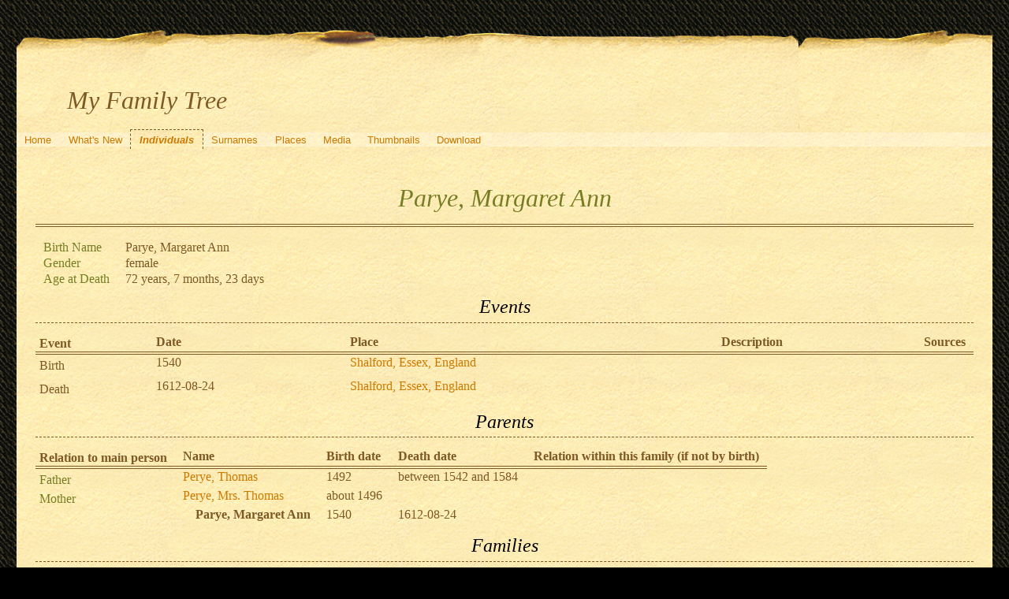

--- FILE ---
content_type: text/html; charset=UTF-8
request_url: http://quickening.zapto.org/gramps/ppl/b/8/a995602027011da078b.html
body_size: 12595
content:
<!DOCTYPE html>
<html xml:lang="en-US" lang="en-US" xmlns="http://www.w3.org/1999/xhtml">
<head lang="en-US">
	<title>My Family Tree - Parye, Margaret Ann</title>
	<meta charset="UTF-8" />
	<meta name ="viewport" content="width=device-width; height=device-height; initial-scale=1.0; minimum-scale=0.5; maximum-scale=10.0; user-scalable=yes" />
	<meta name ="apple-mobile-web-app-capable" content="yes" />
	<meta name="generator" content="Gramps 5.1.6 http://gramps-project.org/" />
	<meta name="author" content="Kyle Davenport" />
	<link href="../../../images/favicon2.ico" rel="shortcut icon" type="image/x-icon" />
	<link href="../../../css/narrative-print.css" media="print" rel="stylesheet" type="text/css" />
	<link href="../../../css/narrative-screen.css" media="screen" rel="stylesheet" type="text/css" />
	<script>function navFunction() { var x = document.getElementById("dropmenu"); if (x.className === "nav") { x.className += " responsive"; } else { x.className = "nav"; } }</script>
	<link href="../../../css/ancestortree.css" media="screen" rel="stylesheet" type="text/css" />
</head>
<body>
	<div id="outerwrapper">
		<div id="header">
			<a href="javascript:void(0);" class="navIcon" onclick="navFunction()">&#8801;</a>
			<h1 id="SiteTitle">My Family Tree</h1>
		</div>
		<div class="wrappernav" id="nav" role="navigation">
			<div class="container">
				<ul class="nav" id="dropmenu">
					<li><a href="../../../index.html" title="Home">Home</a></li>
					<li><a href="../../../whats-new.html" title="What's New">What's New</a></li>
					<li class = "CurrentSection"><a href="../../../individuals.html" title="Individuals">Individuals</a></li>
					<li><a href="../../../surnames.html" title="Surnames">Surnames</a></li>
					<li><a href="../../../places.html" title="Places">Places</a></li>
					<li><a href="../../../media.html" title="Media">Media</a></li>
					<li><a href="../../../thumbnails.html" title="Thumbnails">Thumbnails</a></li>
					<li><a href="../../../download.html" title="Download">Download</a></li>
				</ul>
			</div>
		</div>
		<div class="content" id="IndividualDetail">
			<h3>Parye, Margaret Ann<sup><small></small></sup></h3>
			<div id="summaryarea">
				<table class="infolist">
					<tr>
						<td class="ColumnAttribute">Birth Name</td>
						<td class="ColumnValue">
						Parye, Margaret Ann
						</td>
					</tr>
					<tr>
						<td class="ColumnAttribute">Gender</td>
						<td class="ColumnValue">female</td>
					</tr>
					<tr>
						<td class="ColumnAttribute">Age at Death</td>
						<td class="ColumnValue">72 years, 7 months, 23 days</td>
					</tr>
				</table>
			</div>
			<div class="subsection" id="events">
				<h4>Events</h4>
				<table class="infolist eventlist">
					<thead>
						<tr>
							<th class="ColumnEvent">Event</th>
							<th class="ColumnDate">Date</th>
							<th class="ColumnPlace">Place</th>
							<th class="ColumnDescription">Description</th>
							<th class="ColumnSources">Sources</th>
							</tr>
					</thead>
					<tbody>
						<tr>
							<td class="ColumnEvent">
							Birth
							</td>
							<td class="ColumnDate">1540</td>
							<td class="ColumnPlace">
								<a href="../../../plc/f/3/a99560181c13955fc3f.html" title="Shalford, Essex, England">
								Shalford, Essex, England
								</a>
							</td>
							<td class="ColumnDescription">&nbsp;</td>
							<td class="ColumnSources" rowspan="2">
							&nbsp;
							</td>
							<tr>
								<td class="ColumnEvent">
								
								</td>
								<td class="ColumnNotes" colspan="3">
									<div>
									</div>
								</td>
							</tr>
						</tr>
						<tr>
							<td class="ColumnEvent">
							Death
							</td>
							<td class="ColumnDate">1612-08-24</td>
							<td class="ColumnPlace">
								<a href="../../../plc/f/3/a99560181c13955fc3f.html" title="Shalford, Essex, England">
								Shalford, Essex, England
								</a>
							</td>
							<td class="ColumnDescription">&nbsp;</td>
							<td class="ColumnSources" rowspan="2">
							&nbsp;
							</td>
							<tr>
								<td class="ColumnEvent">
								
								</td>
								<td class="ColumnNotes" colspan="3">
									<div>
									</div>
								</td>
							</tr>
						</tr>
					</tbody>
				</table>
			</div>
			<div class="subsection" id="parents">
				<h4>Parents</h4>
				<table class="infolist">
					<thead>
						<tr>
							<th class="ColumnAttribute">Relation to main person</th>
							<th class="ColumnValue">Name</th>
							<th class="ColumnValue">Birth date</th>
							<th class="ColumnValue">Death date</th>
							<th class="ColumnValue">Relation within this family (if not by birth)</th>
						</tr>
					</thead>
					<tbody>
						<tr>
							<td class="ColumnAttribute">Father</td>
							<td class="ColumnValue" /><a href="../../../ppl/b/5/a9956020646573a955b.html">Perye, Thomas</a><td class="ColumnDate" />1492<td class="ColumnDate" />between 1542 and 1584
						</tr>
						<tr>
							<td class="ColumnAttribute">Mother</td>
							<td class="ColumnValue" /><a href="../../../ppl/b/8/a9956021d87456bf78b.html">Perye, Mrs. Thomas</a><td class="ColumnDate" />about 1496<td class="ColumnDate" />
						</tr>
						<tr>
							<td class="ColumnAttribute">&nbsp;&nbsp;&nbsp;&nbsp;</td>
							<td class="ColumnValue">&nbsp;&nbsp;&nbsp;&nbsp;<b>Parye, Margaret Ann</b></td>
							<td class="ColumnDate">1540</td>
							<td class="ColumnDate">1612-08-24</td>
							<td class="ColumnValue"></td>
						</tr>
					</tbody>
				</table>
			</div>
			<div class="subsection" id="families">
				<h4>Families</h4>
				<table class="infolist">
					<tr class="BeginFamily">
						<td class="ColumnValue" colspan="3"><H4 class="subsection"><a href="" title="Family of Allgar, William and Parye, Margaret Ann">Family of Allgar, William and Parye, Margaret Ann</a></H4></td>
					</tr>
					<tr class="BeginFamily">
						<td class="ColumnType">Married</td>
						<td class="ColumnAttribute">Husband</td>
						<td class="ColumnValue">
							<a href="../../../ppl/e/6/a99560201d24f73766e.html">Allgar, William</a>
						 ( * 
						1536
						 + 
						1575-08-02
						 )
						</td>
					</tr>
					<tr>
						<td class="ColumnType">&nbsp;</td>
						<td class="ColumnAttribute">&nbsp;</td>
						<td class="ColumnValue">
							<table class="infolist eventlist">
								<thead>
									<tr>
										<th class="ColumnEvent">Event</th>
										<th class="ColumnDate">Date</th>
										<th class="ColumnPlace">Place</th>
										<th class="ColumnDescription">Description</th>
										<th class="ColumnSources">Sources</th>
										</tr>
								</thead>
								<tbody>
									<tr>
										<td class="ColumnEvent">
										Marriage
										</td>
										<td class="ColumnDate">1553</td>
										<td class="ColumnPlace">
											<a href="../../../plc/7/2/ab09a1fe9c835550527.html" title="England">
											England
											</a>
										</td>
										<td class="ColumnDescription">
										Marriage of Allgar, William and Parye, Margaret Ann
										</td>
										<td class="ColumnSources" rowspan="2">
										&nbsp;
										</td>
										<tr>
											<td class="ColumnEvent">
											
											</td>
											<td class="ColumnNotes" colspan="3">
												<div>
												</div>
											</td>
										</tr>
									</tr>
								</tbody>
							</table>
						</td>
						<tr>
							<td class="ColumnType">&nbsp;</td>
							<td class="ColumnAttribute">Children</td>
							<td class="ColumnValue" />
							<table class="infolist eventlist">
								<thead>
									<tr>
										<th class="ColumnName">Name</th>
										<th class="ColumnDate">Birth Date</th>
										<th class="ColumnDate">Death Date</th>
									</tr>
								</thead>
								<tbody>
									<tr><td /><a href="../../../ppl/9/3/a9956021c3949f5b839.html">Allgar, Anne</a><td>1554</td><td></td></tr>
									<tr><td /><a href="../../../ppl/0/c/a995602030243f8ebc0.html">Allgar, Mary</a><td>1560-09-09</td><td>between 1588 and 1654</td></tr>
									<tr><td /><a href="../../../ppl/5/4/a995602037322f5fd45.html">Allgar, John</a><td>1561-03-11</td><td>1565</td></tr>
									<tr><td /><a href="../../../ppl/c/1/a995601a8432cf0ba1c.html">Allgar, Bridget</a><td>1561-03-11</td><td>after 1623</td></tr>
									<tr><td /><a href="../../../ppl/8/b/a9956021cb11e924bb8.html">Allgar, William</a><td>1565-04-06</td><td></td></tr>
									<tr><td /><a href="../../../ppl/6/4/a995602047d32bb7646.html">Allgar, John</a><td>1567-10-05</td><td>between 1568 and 1657</td></tr>
									<tr><td /><a href="../../../ppl/1/e/a9956021d2904c508e1.html">Allgar, Daniel</a><td>1573-05-05</td><td></td></tr>
									<tr><td /><a href="../../../ppl/3/2/a99560204ec1581ad23.html">Allgar, Elizabeth</a><td>1573-05-05</td><td>between 1574 and 1667</td></tr>
								</tbody>
							</table>
						</tr>
					</tr>
				</table>
			</div>
			<div class="subsection" id="pedigree">
				<h4>Pedigree</h4>
				<ol class="pedigreegen">
					<li>
						<a href="../../../ppl/b/5/a9956020646573a955b.html">Perye, Thomas</a>
						<ol>
							<li class="spouse">
								<a href="../../../ppl/b/8/a9956021d87456bf78b.html">Perye, Mrs. Thomas</a>
								<ol>
									<li class="thisperson">
									Parye, Margaret Ann
										<ol class="spouselist">
											<li class="spouse">
												<a href="../../../ppl/e/6/a99560201d24f73766e.html">Allgar, William</a>
												<ol>
													<li>
														<a href="../../../ppl/9/3/a9956021c3949f5b839.html">Allgar, Anne</a>
													</li>
													<li>
														<a href="../../../ppl/0/c/a995602030243f8ebc0.html">Allgar, Mary</a>
													</li>
													<li>
														<a href="../../../ppl/c/1/a995601a8432cf0ba1c.html">Allgar, Bridget</a>
													</li>
													<li>
														<a href="../../../ppl/5/4/a995602037322f5fd45.html">Allgar, John</a>
													</li>
													<li>
														<a href="../../../ppl/8/b/a9956021cb11e924bb8.html">Allgar, William</a>
													</li>
													<li>
														<a href="../../../ppl/6/4/a995602047d32bb7646.html">Allgar, John</a>
													</li>
													<li>
														<a href="../../../ppl/3/2/a99560204ec1581ad23.html">Allgar, Elizabeth</a>
													</li>
													<li>
														<a href="../../../ppl/1/e/a9956021d2904c508e1.html">Allgar, Daniel</a>
													</li>
												</ol>
											</li>
										</ol>
									</li>
								</ol>
							</li>
						</ol>
					</li>
				</ol>
			</div>
			<div class="subsection" id="tree">
				<h4>Ancestors</h4>
				<div id="treeContainer" style="width:619px; height:300px; top: 0px">
					<div class="boxbg female AncCol0" style="top: 80px; left: 6px;">
						<a class="noThumb" href="../../../ppl/b/8/a995602027011da078b.html">
						Parye, Margaret Ann<br/>*1540<br/>+1612-08-24
						</a>
					</div>
					<div class="shadow" style="top: 85px; left: 10px;"></div>
					<div class="bvline" style="top: 100px; left: 285px; width: 15px"></div>
					<div class="gvline" style="top: 105px; left: 285px; width: 20px"></div>
					<div class="boxbg male AncCol1" style="top: 5px; left: 316px;">
						<a class="noThumb" href="../../../ppl/b/5/a9956020646573a955b.html">
						Perye, Thomas<br/>*1492<br/>+between 1542 and 1584
						</a>
					</div>
					<div class="shadow" style="top: 10px; left: 320px;"></div>
					<div class="bvline" style="top: 25px; left: 300px; width: 15px;"></div>
				
					<div class="bhline" style="top: 25px; left: 300px; height: 76px;"></div>
				
					<div class="boxbg female AncCol1" style="top: 155px; left: 316px;">
						<a class="noThumb" href="../../../ppl/b/8/a9956021d87456bf78b.html">
						Perye, Mrs. Thomas<br/>*about 1496<br/>+...
						</a>
					</div>
					<div class="shadow" style="top: 160px; left: 320px;"></div>
					<div class="bvline" style="top: 175px; left: 300px; width: 15px;"></div>
				
					<div class="bhline" style="top: 100px; left: 300px; height: 76px;"></div>
				
				</div>
			</div>
		</div>
		<div class="fullclear"></div>
		<div id="footer">
			<div id="user_footer">
				<div class="grampsstylednote">
				&nbsp;&nbsp;<img src="/Images/hand.right.gif">&nbsp; <b>If you found a relative, please sign my <a href="/guests/">guestbook</a>!</b>
				</div>
			</div>
			<p id="createdate">
			Generated by <a href="http://gramps-project.org/">Gramps</a> 5.1.6<br />Last change was the 2009-04-01 22:24:19
			</p>
			<p id="copyright">
			&copy; 2025 Kyle Davenport
			</p>
		</div>
	</div>
</body>
</html>
